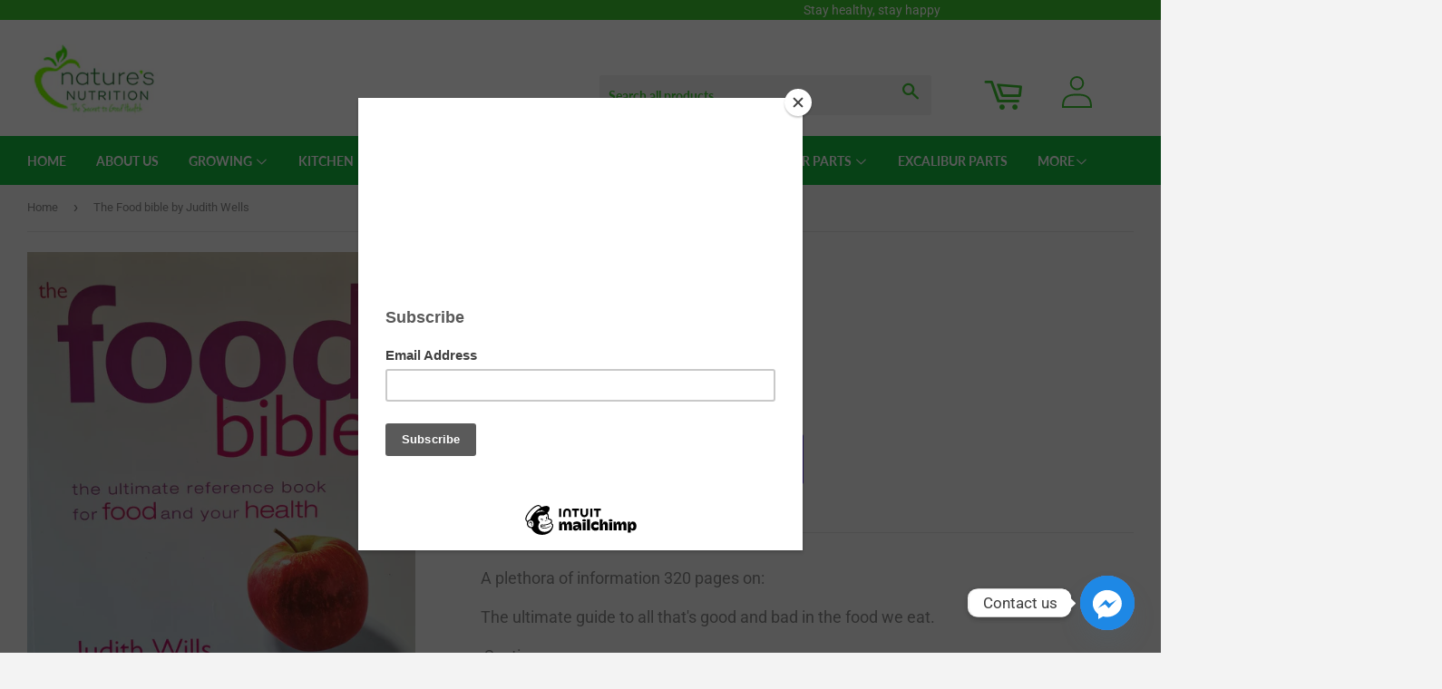

--- FILE ---
content_type: text/javascript
request_url: https://www.naturesnutrition.co.nz/cdn/shop/t/19/assets/theme.js?v=124934638571808852191731570333
body_size: 12801
content:
/*!
 * enquire.js v2.1.2 - Awesome Media Queries in JavaScript
 * Copyright (c) 2014 Nick Williams - http://wicky.nillia.ms/enquire.js
 * License: MIT (http://www.opensource.org/licenses/mit-license.php)
 */(function(t,i,e){var n=window.matchMedia;typeof module!="undefined"&&module.exports?module.exports=e(n):typeof define=="function"&&define.amd?define(function(){return i[t]=e(n)}):i[t]=e(n)})("enquire",this,function(t){"use strict";function i(t2,i2){for(var e2=0,n2=t2.length;n2>e2&&i2(t2[e2],e2)!==!1;e2++);}function e(t2){return typeof t2=="function"}function n(t2){this.options=t2,!t2.deferSetup&&this.setup()}function s(i2,e2){this.query=i2,this.isUnconditional=e2,this.handlers=[],this.mql=t(i2);var n2=this;this.listener=function(t2){n2.mql=t2,n2.assess()},this.mql.addListener(this.listener)}function o(){if(!t)throw new Error("matchMedia not present, legacy browsers require a polyfill");this.queries={},this.browserIsIncapable=!t("only all").matches}return n.prototype={setup:function(){this.options.setup&&this.options.setup(),this.initialised=!0},on:function(){!this.initialised&&this.setup(),this.options.match&&this.options.match()},off:function(){this.options.unmatch&&this.options.unmatch()},destroy:function(){this.options.destroy?this.options.destroy():this.off()},equals:function(t2){return this.options===t2||this.options.match===t2}},s.prototype={addHandler:function(t2){var i2=new n(t2);this.handlers.push(i2),this.matches()&&i2.on()},removeHandler:function(t2){var e2=this.handlers;i(e2,function(i2,n2){return i2.equals(t2)?(i2.destroy(),!e2.splice(n2,1)):void 0})},matches:function(){return this.mql.matches||this.isUnconditional},clear:function(){i(this.handlers,function(t2){t2.destroy()}),this.mql.removeListener(this.listener),this.handlers.length=0},assess:function(){var t2=this.matches()?"on":"off";i(this.handlers,function(i2){i2[t2]()})}},o.prototype={register:function(t2,n2,o2){var r=this.queries,h=o2&&this.browserIsIncapable;return r[t2]||(r[t2]=new s(t2,h)),e(n2)&&(n2={match:n2}),function(t3){return Object.prototype.toString.apply(t3)==="[object Array]"}(n2)||(n2=[n2]),i(n2,function(i2){e(i2)&&(i2={match:i2}),r[t2].addHandler(i2)}),this},unregister:function(t2,i2){var e2=this.queries[t2];return e2&&(i2?e2.removeHandler(i2):(e2.clear(),delete this.queries[t2])),this}},new o}),function(t){t.fn.equalHeights=function(){var i=0,e=t(this);return e.each(function(){var e2=t(this).innerHeight();e2>i&&(i=e2)}),e.css("height",i)},t("[data-equal]").each(function(){var i=t(this),e=i.data("equal");i.find(e).equalHeights()})}(jQuery);var afterResize=function(){var t={};return function(i,e,n){n||(n="Don't call this twice without a uniqueId"),t[n]&&clearTimeout(t[n]),t[n]=setTimeout(i,e)}}();function attributeToString(t){return typeof t!="string"&&(t+="")=="undefined"&&(t=""),jQuery.trim(t)}typeof Shopify=="undefined"&&(Shopify={}),Shopify.formatMoney||(Shopify.formatMoney=function(t,o){var e="",n=/\{\{\s*(\w+)\s*\}\}/,r=o||this.money_format;function a(t2,o2){return t2===void 0?o2:t2}function i(t2,o2,e2,n2){if(o2=a(o2,2),e2=a(e2,","),n2=a(n2,"."),isNaN(t2)||t2==null)return 0;var r2=(t2=(t2/100).toFixed(o2)).split(".");return r2[0].replace(/(\d)(?=(\d\d\d)+(?!\d))/g,"$1"+e2)+(r2[1]?n2+r2[1]:"")}switch(typeof t=="string"&&(t=t.replace(".","")),r.match(n)[1]){case"amount":e=i(t,2);break;case"amount_no_decimals":e=i(t,0);break;case"amount_with_comma_separator":e=i(t,2,".",",");break;case"amount_no_decimals_with_comma_separator":e=i(t,0,".",",")}return r.replace(n,e)}),Shopify.onProduct=function(t){},Shopify.onCartUpdate=function(t){},Shopify.updateCartNote=function(t,a){var e={type:"POST",url:"/cart/update.js",data:"note="+attributeToString(t),dataType:"json",success:function(t2){typeof a=="function"?a(t2):Shopify.onCartUpdate(t2)},error:function(t2,a2){Shopify.onError(t2,a2)}};jQuery.ajax(e)},Shopify.onError=function(XMLHttpRequest,textStatus){var data=eval("("+XMLHttpRequest.responseText+")");data.message?alert(data.message+"("+data.status+"): "+data.description):alert("Error : "+Shopify.fullMessagesFromErrors(data).join("; ")+".")},Shopify.addItem=function(o,t,n){var a={type:"POST",url:"/cart/add.js",data:"quantity="+(t=t||1)+"&id="+o,dataType:"json",success:function(o2){typeof n=="function"?n(o2):Shopify.onItemAdded(o2)},error:function(o2,t2){Shopify.onError(o2,t2)}};jQuery.ajax(a)},Shopify.addItemFromForm=function(o,t,n){var e={type:"POST",url:"/cart/add.js",data:jQuery(o).serialize(),dataType:"json",success:function(n2){typeof t=="function"?t(n2,o):Shopify.onItemAdded(n2,o)},error:function(o2,t2){typeof n=="function"?n(o2,t2):Shopify.onError(o2,t2)}};jQuery.ajax(e)},Shopify.getCart=function(o){jQuery.getJSON("/cart.js",function(t,n){typeof o=="function"?o(t):Shopify.onCartUpdate(t)})},Shopify.getProduct=function(o,t){jQuery.getJSON("/products/"+o+".js",function(o2,n){typeof t=="function"?t(o2):Shopify.onProduct(o2)})},Shopify.changeItem=function(n,t,a){var o={type:"POST",url:"/cart/change.js",data:"quantity="+t+"&line="+n,dataType:"json",success:function(n2){typeof a=="function"?a(n2):Shopify.onCartUpdate(n2)},error:function(n2,t2){Shopify.onError(n2,t2)}};jQuery.ajax(o)};var ajaxifyShopify=function(module,$){"use strict";var init,settings,isUpdating,cartInit,$drawerHeight,$cssTransforms,$cssTransforms3d,$w,$body,$html,$formContainer,$btnClass,$wrapperClass,$addToCart,$flipClose,$flipCart,$flipContainer,$cartCountSelector,$cartCostSelector,$toggleCartButton,$modal,$cartContainer,$drawerCaret,$modalContainer,$modalOverlay,$closeCart,$drawerContainer,$prependDrawerTo,$callbackData={},updateCountPrice,flipSetup,revertFlipButton,modalSetup,showModal,sizeModal,hideModal,drawerSetup,showDrawer,hideDrawer,sizeDrawer,loadCartImages,formOverride,itemAddedCallback,itemErrorCallback,cartUpdateCallback,setToggleButtons,flipCartUpdateCallback,buildCart,cartTemplate,adjustCart,adjustCartCallback,createQtySelectors,qtySelectors,scrollTop,toggleCallback,validateQty;return init=function(options){if(settings={method:"drawer",formSelector:'form[action^="/cart/add"]',addToCartSelector:'input[type="submit"]',cartCountSelector:null,cartCostSelector:null,toggleCartButton:null,btnClass:null,wrapperClass:null,useCartTemplate:!1,moneyFormat:"${{amount}}",disableAjaxCart:!1,enableQtySelectors:!0,prependDrawerTo:"body",onToggleCallback:null},$.extend(settings,options),settings.method=settings.method.toLowerCase(),$formContainer=$(settings.formSelector),$btnClass=settings.btnClass,$wrapperClass=settings.wrapperClass,$addToCart=$formContainer.find(settings.addToCartSelector),$flipContainer=null,$flipClose=null,$cartCountSelector=$(settings.cartCountSelector),$cartCostSelector=$(settings.cartCostSelector),$toggleCartButton=$(settings.toggleCartButton),$modal=null,$prependDrawerTo=$(settings.prependDrawerTo),$cssTransforms=Modernizr.csstransforms,$cssTransforms3d=Modernizr.csstransforms3d,$w=$(window),$body=$("body"),$html=$("html"),isUpdating=!1,settings.enableQtySelectors&&qtySelectors(),!settings.disableAjaxCart){switch(settings.method){case"flip":flipSetup();break;case"modal":$("#ajaxifyCart-overlay").length||modalSetup();break;case"drawer":drawerSetup();break}$(document).keyup(function(evt){if(evt.keyCode==27)switch(settings.method){case"flip":case"drawer":hideDrawer();break;case"modal":hideModal();break}}),$addToCart.length&&formOverride()}adjustCart()},updateCountPrice=function(cart){$cartCountSelector&&($cartCountSelector.html(cart.item_count).removeClass("hidden-count"),cart.item_count===0&&$cartCountSelector.addClass("hidden-count")),$cartCostSelector&&$cartCostSelector.html(Shopify.formatMoney(cart.total_price,settings.moneyFormat))},flipSetup=function(){if(drawerSetup(),!!$addToCart.length){$addToCart.addClass("flip-front").wrap('<div class="flip"></div>');var checkoutBtn=$('<a href="/cart" class="flip-back" style="background-color: #C00; color: #fff;" id="flip-checkout">Checkout</a>').addClass($btnClass),flipLoader=$('<span class="ajaxifyCart-loader"></span>'),flipExtra=$('<div class="flip-extra">or <a href="#" class="flip-cart">View Cart (<span></span>)</a></div>');checkoutBtn.insertAfter($addToCart),flipLoader.insertAfter(checkoutBtn),$flipContainer=$(".flip"),$cssTransforms3d||$flipContainer.addClass("no-transforms"),flipExtra.insertAfter($flipContainer),$flipCart=$(".flip-cart"),$flipCart.on("click",function(e){e.preventDefault(),showDrawer(!0)}),$('input[type="checkbox"], input[type="radio"], select',$formContainer).on("click",function(){revertFlipButton()})}},revertFlipButton=function(){$flipContainer.removeClass("is-flipped")},modalSetup=function(){var source=$("#modalTemplate").html(),template=Handlebars.compile(source);$body.append(template).append('<div id="ajaxifyCart-overlay"></div>'),$modalContainer=$("#ajaxifyModal"),$modalOverlay=$("#ajaxifyCart-overlay"),$cartContainer=$("#ajaxifyCart"),$modalOverlay.on("click",hideModal),$modalContainer.prepend('<button class="ajaxifyCart--close" title="Close Cart">Close Cart</button>'),$closeCart=$(".ajaxifyCart--close"),$closeCart.on("click",hideModal),$cssTransforms||$modalContainer.addClass("no-transforms"),$(window).on({orientationchange:function(e){$modalContainer.hasClass("is-visible")&&sizeModal("resize")},resize:function(e){$modalContainer.hasClass("is-visible")&&sizeModal("resize")}}),setToggleButtons()},showModal=function(toggle){$body.addClass("ajaxify-modal--visible"),!cartInit&&toggle?Shopify.getCart(cartUpdateCallback):sizeModal()},sizeModal=function(isResizing){isResizing||$modalContainer.css("opacity",0),$modalContainer.css({"margin-left":-($modalContainer.outerWidth()/2),opacity:1}),$modalContainer.addClass("is-visible"),scrollTop(),toggleCallback({is_visible:!0})},hideModal=function(e){$body.removeClass("ajaxify-modal--visible"),e&&e.preventDefault(),$modalContainer&&($modalContainer.removeClass("is-visible"),$body.removeClass("ajaxify-lock")),toggleCallback({is_visible:!1})},drawerSetup=function(){var source=$("#drawerTemplate").html(),template=Handlebars.compile(source),data2={wrapperClass:$wrapperClass};$("#ajaxifyDrawer").length||$prependDrawerTo.prepend(template(data2)),$drawerContainer=$("#ajaxifyDrawer"),$cartContainer=$("#ajaxifyCart"),$drawerCaret=$(".ajaxifyDrawer-caret > span"),setToggleButtons();var timeout;$(window).resize(function(){clearTimeout(timeout),timeout=setTimeout(function(){$drawerContainer.hasClass("is-visible")&&(positionCaret(),sizeDrawer())},500)}),positionCaret();function positionCaret(){if($toggleCartButton.offset()){var togglePos=$toggleCartButton.offset(),toggleWidth=$toggleCartButton.outerWidth(),toggleMiddle=togglePos.left+toggleWidth/2;$drawerCaret.css("left",toggleMiddle+"px")}}},showDrawer=function(toggle){settings.method=="flip"?Shopify.getCart(flipCartUpdateCallback):!cartInit&&toggle?Shopify.getCart(cartUpdateCallback):cartInit&&toggle&&sizeDrawer(),$drawerContainer.addClass("is-visible"),scrollTop(),toggleCallback({is_visible:!0})},hideDrawer=function(){$drawerContainer.removeAttr("style").removeClass("is-visible"),scrollTop(),toggleCallback({is_visible:!1})},sizeDrawer=function($empty){$empty?$drawerContainer.css("height","0px"):($drawerHeight=$cartContainer.outerHeight(),$(".cart-row img").css("width","auto"),$drawerContainer.css("height",$drawerHeight+"px"))},loadCartImages=function(){var cartImages=$("img",$cartContainer),count=cartImages.length,index=0;cartImages.on("load",function(){if(index++,index==count)switch(settings.method){case"modal":sizeModal();break;case"flip":case"drawer":sizeDrawer();break}})},formOverride=function(){$formContainer.submit(function(e){switch(e.preventDefault(),$addToCart.removeClass("is-added").addClass("is-adding"),$(".qty-error").remove(),Shopify.addItemFromForm(e.target,itemAddedCallback,itemErrorCallback),settings.method){case"flip":$flipContainer.addClass("flip--is-loading");break}})},itemAddedCallback=function(product){switch($addToCart.removeClass("is-adding").addClass("is-added"),settings.method){case"flip":setTimeout(function(){$flipContainer.removeClass("flip--is-loading").addClass("is-flipped")},600);break}Shopify.getCart(cartUpdateCallback)},itemErrorCallback=function(XMLHttpRequest,textStatus){switch(settings.method){case"flip":$flipContainer.removeClass("flip--is-loading");break}var data=eval("("+XMLHttpRequest.responseText+")");data.message&&data.status==422&&$formContainer.after('<div class="errors qty-error">'+data.description+"</div>")},cartUpdateCallback=function(cart){switch(updateCountPrice(cart),settings.method){case"flip":$(".flip-cart span").html(cart.item_count);break;case"modal":buildCart(cart);break;case"drawer":buildCart(cart),$drawerContainer.hasClass("is-visible")?scrollTop():showDrawer();break}},setToggleButtons=function(){$toggleCartButton=$(settings.toggleCartButton),$toggleCartButton&&($toggleCartButton.off("click"),$toggleCartButton.on("click",function(e){switch(e.preventDefault(),settings.method){case"modal":$modalContainer.hasClass("is-visible")?hideModal():showModal(!0);break;case"drawer":case"flip":$drawerContainer.hasClass("is-visible")?hideDrawer():showDrawer(!0);break}}))},flipCartUpdateCallback=function(cart){buildCart(cart)},buildCart=function(cart){if((!settings.useCartTemplate||cart.item_count===0)&&$cartContainer.empty(),cart.item_count===0){switch($cartContainer.append('<h2>Your cart is currently empty.</h2><span class="cart--continue-message">Continue browsing <a href="/collections/all">here</a>.</span><span class="cart--cookie-message">Enable cookies to use the shopping cart</span>'),settings.method){case"modal":sizeModal("resize");break;case"flip":case"drawer":sizeDrawer(),!$drawerContainer.hasClass("is-visible")&&cartInit&&sizeDrawer(!0);break}return}if(settings.useCartTemplate){cartTemplate(cart);return}var items=[],item={},data2={},source=$("#cartTemplate").html(),template=Handlebars.compile(source);switch($.each(cart.items,function(index,cartItem){var itemAdd=cartItem.quantity+1,itemMinus=cartItem.quantity-1,itemQty=cartItem.quantity+" x",prodImg=cartItem.image.replace(/(\.[^.]*)$/,"_small$1").replace("http:",""),prodName=cartItem.title.replace(/(\-[^-]*)$/,""),prodVariation=cartItem.title.replace(/^[^\-]*/,"").replace(/-/,"");item={key:cartItem.key,line:index+1,url:cartItem.url,img:prodImg,name:prodName,variation:prodVariation,itemAdd:itemAdd,itemMinus:itemMinus,itemQty:itemQty,price:Shopify.formatMoney(cartItem.price,settings.moneyFormat)},items.push(item)}),data2={items:items,totalPrice:Shopify.formatMoney(cart.total_price,settings.moneyFormat),btnClass:$btnClass},$cartContainer.append(template(data2)),adjustCart(),settings.method){case"modal":loadCartImages();break;case"flip":case"drawer":cart.item_count>0?loadCartImages():sizeDrawer(!0);break;default:break}cartInit=!0},cartTemplate=function(cart){$cartContainer.load('/cart form[action="/cart"]',function(){switch(adjustCart(),settings.method){case"modal":loadCartImages();break;case"flip":case"drawer":cart.item_count>0?loadCartImages():sizeDrawer(!0);break;default:break}cartInit=!0})},adjustCart=function(){settings.useCartTemplate&&createQtySelectors(),$body.on("submit","form.cart-form",function(evt){isUpdating&&evt.preventDefault()});var qtyAdjust=$(".ajaxifyCart--qty span");qtyAdjust.off("click"),qtyAdjust.on("click",function(){if(!isUpdating){var el=$(this),line=el.data("line"),qtySelector=el.siblings(".ajaxifyCart--num"),qty=parseInt(qtySelector.val());qty=validateQty(qty),el.hasClass("ajaxifyCart--add")?qty=qty+1:qty=qty<=0?0:qty-1,line?updateQuantity(line,qty):qtySelector.val(qty)}});var qtyInput=$(".ajaxifyCart--num");qtyInput.off("change"),qtyInput.on("change",function(){if(!isUpdating){var el=$(this),line=el.data("line"),qty=el.val();if(!(parseFloat(qty)==parseInt(qty)&&!isNaN(qty))){el.val(1);return}line&&updateQuantity(line,qty)}}),qtyInput.off("focus"),qtyInput.on("focus",function(){var el=$(this);setTimeout(function(){el.select()},50)}),$(".ajaxifyCart--remove").on("click",function(e){var el=$(this),line=el.data("line")||null,qty=0;line&&(e.preventDefault(),updateQuantity(line,qty))});function updateQuantity(line,qty){if(isUpdating=!0,settings.useCartTemplate)var row=$('.cart-row[data-line="'+line+'"]').addClass("ajaxifyCart--is-loading");else var row=$('.ajaxifyCart--row[data-line="'+line+'"]').addClass("ajaxifyCart--is-loading");qty===0&&row.addClass("is-removed"),setTimeout(function(){Shopify.changeItem(line,qty,adjustCartCallback)},250)}var noteArea=$('textarea[name="note"]');noteArea.off("change"),noteArea.on("change",function(){var newNote=$(this).val();Shopify.updateCartNote(newNote,function(cart){})}),window.Shopify&&Shopify.StorefrontExpressButtons&&Shopify.StorefrontExpressButtons.initialize()},adjustCartCallback=function(cart){if(updateCountPrice(cart),cart.item_count===0)switch(settings.method){case"modal":break;case"flip":case"drawer":hideDrawer();break}setTimeout(function(){isUpdating=!1,Shopify.getCart(buildCart)},150)},createQtySelectors=function(){$('input[type="number"]',$cartContainer).length&&$('input[type="number"]',$cartContainer).each(function(){var el=$(this),currentQty=parseInt(el.val()),itemAdd=currentQty+1,itemMinus=currentQty-1,itemQty=currentQty+" x",source=$("#ajaxifyQty").html(),template=Handlebars.compile(source),data2={line:el.attr("data-line"),itemQty:itemQty,itemAdd:itemAdd,itemMinus:itemMinus};el.after(template(data2)).remove()}),$('a[href^="/cart/change"]',$cartContainer).length&&$('a[href^="/cart/change"]',$cartContainer).each(function(){var el=$(this).addClass("ajaxifyCart--remove")})},qtySelectors=function(){var numInputs=$('input[type="number"]'),qtyMin=0;numInputs.length&&(numInputs.each(function(){var el=$(this),currentQty=parseInt(el.val()),inputName=el.attr("name"),inputId=el.attr("id"),itemAdd=currentQty+1,itemMinus=currentQty-1,itemQty=currentQty,source=$("#jsQty").html(),template=Handlebars.compile(source),data2={key:el.data("id"),itemQty:itemQty,itemAdd:itemAdd,itemMinus:itemMinus,inputName:inputName,inputId:inputId};el.after(template(data2)).remove()}),$(".js--qty-adjuster").on("click",function(){var el=$(this),id=el.data("id"),qtySelector=el.siblings(".js--num"),qty=parseInt(qtySelector.val()),qty=validateQty(qty);qtyMin=$body.hasClass("template-product")?1:qtyMin,el.hasClass("js--add")?qty=qty+1:qty=qty<=qtyMin?qtyMin:qty-1,qtySelector.val(qty)}))},scrollTop=function(){($body.scrollTop()>0||$html.scrollTop()>0)&&$("html, body").animate({scrollTop:0},250,"swing")},toggleCallback=function(data2){typeof settings.onToggleCallback=="function"&&settings.onToggleCallback.call(this,data2)},validateQty=function(qty){return parseFloat(qty)==parseInt(qty)&&!isNaN(qty)?qty:1},module={init:init},module}(ajaxifyShopify||{},jQuery);window.theme=window.theme||{},theme.Sections=function(){this.constructors={},this.instances=[],$(document).on("shopify:section:load",this._onSectionLoad.bind(this)).on("shopify:section:unload",this._onSectionUnload.bind(this)).on("shopify:section:select",this._onSelect.bind(this)).on("shopify:section:deselect",this._onDeselect.bind(this)).on("shopify:block:select",this._onBlockSelect.bind(this)).on("shopify:block:deselect",this._onBlockDeselect.bind(this))},theme.Sections.prototype=_.assignIn({},theme.Sections.prototype,{_createInstance:function(n,t){var e=$(n),i=e.attr("data-section-id"),c=e.attr("data-section-type");if(t=t||this.constructors[c],!_.isUndefined(t)){var o=_.assignIn(new t(n),{id:i,type:c,container:n});this.instances.push(o)}},_onSectionLoad:function(n){var t=$("[data-section-id]",n.target)[0];t&&this._createInstance(t)},_onSectionUnload:function(n){this.instances=_.filter(this.instances,function(t){var e=t.id===n.detail.sectionId;return e&&_.isFunction(t.onUnload)&&t.onUnload(n),!e})},_onSelect:function(n){var t=_.find(this.instances,function(t2){return t2.id===n.detail.sectionId});!_.isUndefined(t)&&_.isFunction(t.onSelect)&&t.onSelect(n)},_onDeselect:function(n){var t=_.find(this.instances,function(t2){return t2.id===n.detail.sectionId});!_.isUndefined(t)&&_.isFunction(t.onDeselect)&&t.onDeselect(n)},_onBlockSelect:function(n){var t=_.find(this.instances,function(t2){return t2.id===n.detail.sectionId});!_.isUndefined(t)&&_.isFunction(t.onBlockSelect)&&t.onBlockSelect(n)},_onBlockDeselect:function(n){var t=_.find(this.instances,function(t2){return t2.id===n.detail.sectionId});!_.isUndefined(t)&&_.isFunction(t.onBlockDeselect)&&t.onBlockDeselect(n)},register:function(n,t){this.constructors[n]=t,$("[data-section-type="+n+"]").each(function(n2,e){this._createInstance(e,t)}.bind(this))}}),theme.a11y={pageLinkFocus:function(n){var e="js-focus-hidden";n.first().attr("tabIndex","-1").focus().addClass(e).one("blur",function(){n.first().removeClass(e).removeAttr("tabindex")})},focusHash:function(){var n=window.location.hash;n&&document.getElementById(n.slice(1))&&this.pageLinkFocus($(n))},bindInPageLinks:function(){$("a[href*=#]").on("click",function(n){this.pageLinkFocus($(n.currentTarget.hash))}.bind(this))},trapFocus:function(n){var e=n.namespace?"focusin."+n.namespace:"focusin";n.$elementToFocus||(n.$elementToFocus=n.$container),n.$container.attr("tabindex","-1"),n.$elementToFocus.focus(),$(document).on(e,function(e2){n.$container[0]===e2.target||n.$container.has(e2.target).length||n.$container.focus()})},removeTrapFocus:function(n){var e=n.namespace?"focusin."+n.namespace:"focusin";n.$container&&n.$container.length&&n.$container.removeAttr("tabindex"),$(document).off(e)}},window.timber=window.timber||{},timber.cacheSelectors=function(){timber.cache={$html:$("html"),$body:$("body"),$window:$(window),$breadcrumbs:$(".breadcrumb"),$navigation:$("#AccessibleNav"),$mobileNav:$("#MobileNav"),$hasDropdownItem:$(".site-nav--has-dropdown"),$menuToggle:$(".menu-toggle"),$productImageWrap:$("#productPhoto"),$productImage:$("#productPhotoImg"),$thumbImages:$("#productThumbs").find("a.product-photo-thumb"),$shareButtons:$(".social-sharing"),$collectionFilters:$("#collectionFilters"),$advancedFilters:$(".advanced-filters"),$toggleFilterBtn:$("#toggleFilters"),$emptyCart:$("#EmptyCart"),$ajaxCartContainer:$("#ajaxifyCart"),cartNoCookies:"cart--no-cookies",$featuredBoxImages:$(".featured-box--inner"),$featuredBoxTitles:$(".featured-box--title")}},timber.cacheVariables=function(){timber.vars={bpLarge:769,mediaQueryLarge:"screen and (min-width: 769px)",isLargeBp:!1,isTouch:timber.cache.$html.hasClass("supports-touch")}},timber.init=function(){timber.cacheSelectors(),timber.cacheVariables(),timber.cache.$html.removeClass("no-js").addClass("js"),"ontouchstart"in window&&timber.cache.$html.removeClass("no-touch").addClass("touch"),timber.initCart(),timber.responsiveVideos(),timber.toggleFilters()},timber.mobileNav=function(){var a={active:"nav-active",dropdownButton:"mobile-nav--button"},t={parentLink:'[data-meganav-type="parent"]',dropdownButton:"."+a.dropdownButton};timber.cache.$mobileNav.find(t.dropdownButton).on("click",function(e){var n=$(this),i=n.closest("li");n.hasClass(a.active)?n.hasClass(a.active)&&function(e2,n2){e2.removeClass(a.active),n2.removeClass(a.active),$.each(n2,function(){var n3=$(this);n3.find("> "+t.parentLink),n3.removeClass(a.active),e2.attr("aria-expanded","false")})}(n,i):function(e2,n2){e2.addClass(a.active),n2.find("> "+t.parentLink),n2.addClass(a.active),e2.attr("aria-expanded","true")}(n,i)})},timber.accessibleNav=function(){var n={active:"nav-hover",focus:"nav-focus",outside:"nav-outside",hasDropdown:"site-nav--has-dropdown",link:"site-nav--link"},a={active:"."+n.active,hasDropdown:"."+n.hasDropdown,dropdown:"[data-meganav-dropdown]",link:"."+n.link,nextLink:"> ."+n.link,parentLink:'[data-meganav-type="parent"]',childLink:'[data-meganav-type="child"]'},t=timber.cache.$navigation,i=t.find(a.link),e=t.find(a.hasDropdown),o=t.find(a.childLink),d=e.find(a.nextLink),r=t.find(a.dropdown),s=r.find(a.link);function c(t2){var i2=t2.parent().find(a.active);i2.find(a.nextLink).attr("aria-expanded",!1),i2.removeClass(n.active),timber.cache.$body.off("touchstart.MegaNav")}function f(a2){var t2=$(window).width();a2.removeClass(n.outside),$.each(a2,function(){$dropdown=$(this),$dropdown.offset().left+$dropdown.width()>t2&&$dropdown.addClass(n.outside)})}e.on("mouseenter touchstart",function(i2){var e2=$(this),o2=i2.type,d2=t.find(a.active);e2.hasClass(n.active)||(i2.preventDefault(),i2.stopImmediatePropagation()),o2==="touchstart"&&d2.length>0&&c(e2),function(i3){i3.find(a.nextLink).attr("aria-expanded",!0),i3.addClass(n.active),setTimeout(function(){timber.cache.$body.on("touchstart.MegaNav",function(){var n2;n2=t.find(a.active),$.each(n2,function(){c($(this))})})},250)}(e2)}),o.on("touchstart",function(n2){n2.stopImmediatePropagation()}),e.on("mouseleave",function(){c($(this))}),i.on("focus",function(){(function(t2){var e2=t2.parent().prev();i.attr("tabindex",""),e2.hasClass(n.hasDropdown)&&e2.find(a.dropdown+" "+a.link).attr("tabindex",-1),function(a2){a2.addClass(n.focus),a2.attr("aria-expanded")!==void 0&&a2.attr("aria-expanded",!0)}(t2.parents(a.hasDropdown).find("> "+a.link))})($(this))}),i.on("blur",function(){var a2;(a2=d).removeClass(n.focus),s.attr("tabindex",-1),a2.attr("aria-expanded")!==void 0&&a2.attr("aria-expanded",!1)}),timber.cache.$window.load(function(){f(r)}),timber.cache.$window.resize(function(){afterResize(function(){f(r)},250)})},timber.responsiveNav=function(){$(window).resize(function(){afterResize(function(){timber.cache.$navigation.append($("#moreMenu--list").html()),$("#moreMenu").remove(),timber.alignMenu(),timber.accessibleNav()},200,"uniqueID")}),timber.alignMenu(),timber.accessibleNav(),timber.mobileNav()},timber.alignMenu=function(){var e=timber.cache.$navigation,n=0,i=0;wrapperWidth=e.outerWidth()-101,menuhtml="",window.innerWidth<timber.vars.bpLarge||($.each(e.children(),function(){var e2=$(this);e2.hasClass("large-hide")||(n+=e2.outerWidth(!0)),wrapperWidth<n&&(menuhtml+=$("<div>").append(e2.clone()).html(),e2.remove(),e2.hasClass("large-hide")||i++)}),wrapperWidth<n&&(e.append('<li id="moreMenu" class="site-nav--has-dropdown"><button class="site-nav--link" data-meganav-type="parent" aria-expanded="false">'+theme.strings.navigation.more_link+'<span class="icon icon-arrow-down" aria-hidden="true"></span></button><ul id="moreMenu--list" class="site-nav--dropdown site-nav--has-grandchildren site-nav--dropdown--more">'+menuhtml+"</ul></li>"),$("#moreMenu").find("a").attr("tabindex","-1"),i<=1&&(timber.cache.$navigation.append($("#moreMenu--list").html()),$("#moreMenu").remove())))},timber.toggleMenu=function(){var e=$("#shopify-section-header"),t=$("#navBar"),i=e.find(".site-header");timber.cache.$menuToggle.on("click",function(){var a=$(this),r=a.attr("aria-expanded")==="true";timber.cache.$html.toggleClass("show-nav"),a.attr("aria-expanded",!r),r?(i.removeClass("site-header--hidden"),theme.a11y.removeTrapFocus({$container:e,namespace:"mobileMenuToggle"})):(setTimeout(function(){i.addClass("site-header--hidden")},450),theme.a11y.trapFocus({$container:e,$elementToFocus:$("#MobileNav > li:first-child a"),namespace:"mobileMenuToggle"}),t.scrollTop(0)),$("#ajaxifyModal").hasClass("is-visible")&&($("#ajaxifyModal").removeClass("is-visible"),timber.cache.$html.addClass("show-nav"))})},timber.initCart=function(){theme.settings.cartType!="page"&&ajaxifyShopify.init({method:theme.settings.cartType,wrapperClass:"wrapper",formSelector:"#addToCartForm",addToCartSelector:"#addToCart",cartCountSelector:".cart-count",toggleCartButton:".cart-toggle",useCartTemplate:!0,btnClass:"btn",moneyFormat:moneyFormat,disableAjaxCart:!1,enableQtySelectors:!0}),timber.cookiesEnabled()||(timber.cache.$emptyCart.addClass(timber.cache.cartNoCookies),timber.cache.$ajaxCartContainer.addClass(timber.cache.cartNoCookies))},timber.cookiesEnabled=function(){var e=navigator.cookieEnabled;return e||(document.cookie="testcookie",e=document.cookie.indexOf("testcookie")!==-1),e},timber.equalHeights=function(e){$(window).load(function(){timber.resizeElements(this)}),$(window).resize(function(e2){afterResize(function(){timber.resizeElements(this)},250,"id")}),timber.resizeElements(this)},timber.resizeElements=function(e,t){var i=e.attr("data-section-id",t);e.find(".grid-uniform"),i.find(".product-grid-image").css("height","auto").equalHeights(this);var a=e.find(".featured-box--inner"),r=e.find(".featured-box--title");a.css("height","auto").equalHeights(this),r.css("height","auto").equalHeights(this)},timber.responsiveVideos=function(){var e=$('iframe[src*="youtube.com/embed"], iframe[src*="player.vimeo"]'),t=e.add("iframe#admin_bar_iframe");e.each(function(){$(this).parent("div.video-wrapper").length||$(this).wrap('<div class="video-wrapper"></div>')}),t.each(function(){this.src=this.src})},timber.toggleFilters=function(){timber.cache.$collectionFilters.length&&timber.cache.$toggleFilterBtn.on("click",function(){timber.cache.$toggleFilterBtn.toggleClass("is-active"),timber.cache.$collectionFilters.slideToggle(200),$(window).scrollTop()>timber.cache.$breadcrumbs.offset().top&&$("html, body").animate({scrollTop:timber.cache.$breadcrumbs.offset().top})})},timber.sortFilters=function(){timber.cache.$advancedFilters.each(function(){var e=$(this),t=e.find("li"),i=/\d+/,a=!1;t.sort(function(e2,t2){return e2=parseInt(i.exec($(e2).text()),10),t2=parseInt(i.exec($(t2).text()),10),isNaN(e2)||isNaN(t2)?void 0:(a=!0,e2-t2)}),a&&e.append(t)})},timber.formatMoney=function(val){return moneyFormat.indexOf("money")===-1&&(moneyFormat.indexOf("{{amount}}")>-1&&moneyFormat.indexOf(".")===-1||moneyFormat.indexOf("{{ amount }}")>-1&&moneyFormat.indexOf(".")===-1?val=val.replace(".","<sup>")+"</sup>":(moneyFormat.indexOf("{{ amount_with_comma_separator }}")>-1||moneyFormat.indexOf("{{amount_with_comma_separator}}")>-1)&&(val=val.replace(",","<sup>")+"</sup>")),val},timber.formatSaleTag=function(val){if(moneyFormat.indexOf("money")===-1){if(moneyFormat.replace(/\s/g,"").indexOf("{{amount}}")>-1&&moneyFormat.indexOf(".")===-1){if(val.indexOf(".00")>-1)return val.replace(".00","")}else if(moneyFormat.replace(/\s/g,"").indexOf("{{amount_with_comma_separator}}")>-1&&val.indexOf(",00")>-1)return val.replace(",00","")}return val},$(timber.init);/*!
 * imagesLoaded PACKAGED v4.1.1
 * JavaScript is all like "You images are done yet or what?"
 * MIT License
 */(function(e,t){typeof define=="function"&&define.amd?define("ev-emitter/ev-emitter",t):typeof module=="object"&&module.exports?module.exports=t():e.EvEmitter=t()})(typeof window!="undefined"?window:this,function(){function e(){}var t=e.prototype;return t.on=function(e2,t2){if(e2&&t2){var i=this._events=this._events||{},n=i[e2]=i[e2]||[];return n.indexOf(t2)==-1&&n.push(t2),this}},t.once=function(e2,t2){if(e2&&t2){this.on(e2,t2);var i=this._onceEvents=this._onceEvents||{};return(i[e2]=i[e2]||{})[t2]=!0,this}},t.off=function(e2,t2){var i=this._events&&this._events[e2];if(i&&i.length){var n=i.indexOf(t2);return n!=-1&&i.splice(n,1),this}},t.emitEvent=function(e2,t2){var i=this._events&&this._events[e2];if(i&&i.length){var n=0,o=i[n];t2=t2||[];for(var r=this._onceEvents&&this._onceEvents[e2];o;){var s=r&&r[o];s&&(this.off(e2,o),delete r[o]),o.apply(this,t2),o=i[n+=s?0:1]}return this}},e}),function(e,t){"use strict";typeof define=="function"&&define.amd?define(["ev-emitter/ev-emitter"],function(i){return t(e,i)}):typeof module=="object"&&module.exports?module.exports=t(e,require("ev-emitter")):e.imagesLoaded=t(e,e.EvEmitter)}(window,function(e,t){function i(e2,t2){for(var i2 in t2)e2[i2]=t2[i2];return e2}function n(e2,t2,o2){return this instanceof n?(typeof e2=="string"&&(e2=document.querySelectorAll(e2)),this.elements=function(e3){var t3=[];if(Array.isArray(e3))t3=e3;else if(typeof e3.length=="number")for(var i2=0;i2<e3.length;i2++)t3.push(e3[i2]);else t3.push(e3);return t3}(e2),this.options=i({},this.options),typeof t2=="function"?o2=t2:i(this.options,t2),o2&&this.on("always",o2),this.getImages(),s&&(this.jqDeferred=new s.Deferred),void setTimeout(function(){this.check()}.bind(this))):new n(e2,t2,o2)}function o(e2){this.img=e2}function r(e2,t2){this.url=e2,this.element=t2,this.img=new Image}var s=e.jQuery,a=e.console;n.prototype=Object.create(t.prototype),n.prototype.options={},n.prototype.getImages=function(){this.images=[],this.elements.forEach(this.addElementImages,this)},n.prototype.addElementImages=function(e2){e2.nodeName=="IMG"&&this.addImage(e2),this.options.background===!0&&this.addElementBackgroundImages(e2);var t2=e2.nodeType;if(t2&&h[t2]){for(var i2=e2.querySelectorAll("img"),n2=0;n2<i2.length;n2++){var o2=i2[n2];this.addImage(o2)}if(typeof this.options.background=="string"){var r2=e2.querySelectorAll(this.options.background);for(n2=0;n2<r2.length;n2++){var s2=r2[n2];this.addElementBackgroundImages(s2)}}}};var h={1:!0,9:!0,11:!0};return n.prototype.addElementBackgroundImages=function(e2){var t2=getComputedStyle(e2);if(t2)for(var i2=/url\((['"])?(.*?)\1\)/gi,n2=i2.exec(t2.backgroundImage);n2!==null;){var o2=n2&&n2[2];o2&&this.addBackground(o2,e2),n2=i2.exec(t2.backgroundImage)}},n.prototype.addImage=function(e2){var t2=new o(e2);this.images.push(t2)},n.prototype.addBackground=function(e2,t2){var i2=new r(e2,t2);this.images.push(i2)},n.prototype.check=function(){function e2(e3,i2,n2){setTimeout(function(){t2.progress(e3,i2,n2)})}var t2=this;return this.progressedCount=0,this.hasAnyBroken=!1,this.images.length?void this.images.forEach(function(t3){t3.once("progress",e2),t3.check()}):void this.complete()},n.prototype.progress=function(e2,t2,i2){this.progressedCount++,this.hasAnyBroken=this.hasAnyBroken||!e2.isLoaded,this.emitEvent("progress",[this,e2,t2]),this.jqDeferred&&this.jqDeferred.notify&&this.jqDeferred.notify(this,e2),this.progressedCount==this.images.length&&this.complete(),this.options.debug&&a&&a.log("progress: "+i2,e2,t2)},n.prototype.complete=function(){var e2=this.hasAnyBroken?"fail":"done";if(this.isComplete=!0,this.emitEvent(e2,[this]),this.emitEvent("always",[this]),this.jqDeferred){var t2=this.hasAnyBroken?"reject":"resolve";this.jqDeferred[t2](this)}},o.prototype=Object.create(t.prototype),o.prototype.check=function(){return this.getIsImageComplete()?void this.confirm(this.img.naturalWidth!==0,"naturalWidth"):(this.proxyImage=new Image,this.proxyImage.addEventListener("load",this),this.proxyImage.addEventListener("error",this),this.img.addEventListener("load",this),this.img.addEventListener("error",this),void(this.proxyImage.src=this.img.src))},o.prototype.getIsImageComplete=function(){return this.img.complete&&this.img.naturalWidth!==void 0},o.prototype.confirm=function(e2,t2){this.isLoaded=e2,this.emitEvent("progress",[this,this.img,t2])},o.prototype.handleEvent=function(e2){var t2="on"+e2.type;this[t2]&&this[t2](e2)},o.prototype.onload=function(){this.confirm(!0,"onload"),this.unbindEvents()},o.prototype.onerror=function(){this.confirm(!1,"onerror"),this.unbindEvents()},o.prototype.unbindEvents=function(){this.proxyImage.removeEventListener("load",this),this.proxyImage.removeEventListener("error",this),this.img.removeEventListener("load",this),this.img.removeEventListener("error",this)},r.prototype=Object.create(o.prototype),r.prototype.check=function(){this.img.addEventListener("load",this),this.img.addEventListener("error",this),this.img.src=this.url,this.getIsImageComplete()&&(this.confirm(this.img.naturalWidth!==0,"naturalWidth"),this.unbindEvents())},r.prototype.unbindEvents=function(){this.img.removeEventListener("load",this),this.img.removeEventListener("error",this)},r.prototype.confirm=function(e2,t2){this.isLoaded=e2,this.emitEvent("progress",[this,this.element,t2])},n.makeJQueryPlugin=function(t2){(t2=t2||e.jQuery)&&((s=t2).fn.imagesLoaded=function(e2,t3){return new n(this,e2,t3).jqDeferred.promise(s(this))})},n.makeJQueryPlugin(),n}),window.theme=window.theme||{},theme.FeaturedCollections=function(){return function(e){var t=this.$container=$(e);timber.cacheSelectors(),timber.resizeElements(t),$(window).resize(function(){timber.resizeElements(t)})}}(),window.theme=window.theme||{},theme.CollectionRows=function(){return function(e){var t=this.$container=$(e),i=this.id=t.attr("data-section-id");timber.cacheSelectors(),timber.resizeElements(t,i),$(window).resize(function(){timber.resizeElements(t,i)})}}(),window.theme=window.theme||{},theme.Collection=function(){return function(e){var t=this.$container=$(e),i=this.id=t.attr("data-section-id");timber.cacheSelectors(),timber.resizeElements(t,i),$(window).resize(function(){timber.resizeElements(t,i)})}}(),window.theme=window.theme||{},theme.HeaderSection=function(){return function(){timber.cacheSelectors(),timber.toggleMenu(),$(window).on("load",timber.responsiveNav).resize()}}(),window.theme=window.theme||{},theme.ListCollections=function(){return function(e){var t=this.$container=$(e);timber.cacheSelectors(),timber.resizeElements(t),$(window).resize(function(){timber.resizeElements(t)})}}(),theme.Maps=function(){var e={zoom:14},t=null,i=[];function n(e2){theme.$currentMapContainer=this.$container=$(e2);var n2=this.$container.data("api-key");if(typeof n2=="string"&&n2!=="")if(t==="loaded"){var o=this;$('script[src*="'+n2+'&"]').length===0?$.getScript("https://maps.googleapis.com/maps/api/js?key="+n2).then(function(){t="loaded",o.createMap()}):this.createMap()}else i.push(this),t!=="loading"&&(t="loading",window.google===void 0&&$.getScript("https://maps.googleapis.com/maps/api/js?key="+n2).then(function(){t="loaded",$.each(i,function(e3,t2){t2.createMap()})}))}return n.prototype=_.assignIn({},n.prototype,{createMap:function(){var t2=this.$container.find(".map-section__container");return function(e2){var t3=$.Deferred(),i2=new google.maps.Geocoder,n2=e2.data("address-setting");return i2.geocode({address:n2},function(e3,i3){i3!==google.maps.GeocoderStatus.OK&&t3.reject(i3),t3.resolve(e3)}),t3}(t2).then(function(i2){var n2={zoom:e.zoom,styles:e.styles,center:i2[0].geometry.location,draggable:!1,clickableIcons:!1,scrollwheel:!1,disableDoubleClickZoom:!0,disableDefaultUI:!0},o=this.map=new google.maps.Map(t2[0],n2),r=this.center=o.getCenter();new google.maps.Marker({map:o,position:r}),google.maps.event.addDomListener(window,"resize",function(){google.maps.event.trigger(o,"resize"),o.setCenter(r)})}.bind(this)).fail(function(){var e2;switch(status){case"ZERO_RESULTS":e2=theme.strings.map.addressNoResults;break;case"OVER_QUERY_LIMIT":e2=theme.strings.map.addressQueryLimit;break;default:e2=theme.strings.map.addressError}if(Shopify.designMode){var i2=t2.parents(".map-section");i2.addClass("page-width map-section--load-error"),i2.find(".map-section__content-wrapper").remove(),i2.find(".map-section__wrapper").html('<div class="errors text-center" style="width: 100%;">'+e2+"</div>")}})},onUnload:function(){window.google!==void 0&&google.maps.event.clearListeners(this.map,"resize")}}),n}();function gm_authFailure(){Shopify.designMode&&(theme.$currentMapContainer.addClass("page-width map-section--load-error"),theme.$currentMapContainer.find(".map-section__content-wrapper").remove(),theme.$currentMapContainer.find(".map-section__wrapper").html('<div class="errors text-center" style="width: 100%;">'+theme.strings.map.authError+"</div>"))}theme.Product=function(){var defaults={selectors:{addToCart:"#addToCart",productPrice:"#productPrice",comparePrice:"#comparePrice",addToCartText:"#addToCartText",quantityElements:".quantity-selector, label + .js-qty",optionSelector:"productSelect"}};function Product(container){var $container=this.$container=$(container),sectionId=this.sectionId=$container.attr("data-section-id");this.settings=$.extend({},defaults,{sectionId:sectionId,enableHistoryState:!0,showComparePrice:$container.attr("data-show-compare-at-price"),ajaxCartMethod:$container.attr("data-ajax-cart-method"),stockSetting:$container.attr("data-stock"),incomingMessage:$container.attr("data-incoming-transfer"),selectors:{originalSelectorId:"productSelect-"+sectionId,$addToCart:$("#addToCart-"+sectionId),$SKU:$(".variant-sku",this.$container),$productPrice:$("#productPrice-"+sectionId),$comparePrice:$("#comparePrice-"+sectionId),$addToCartText:$("#addToCartText-"+sectionId),$quantityElements:$("#quantity-selector-"+sectionId),$variantQuantity:$("#variantQuantity-"+sectionId),$variantQuantityMessage:$("#variantQuantity-"+sectionId+"__message"),$variantIncoming:$("#variantIncoming-"+sectionId),$variantIncomingMessage:$("#variantIncoming-"+sectionId+"__message"),$productImageContainer:$("#productPhotoContainer-"+sectionId),$productImageWrapper:$('[id^="productPhotoWrapper-'+sectionId+'"]'),$productImage:$('[id^="productPhotoImg-'+sectionId+'"]'),$productFullDetails:$(".full-details",this.$container),$thumbImages:$("#productThumbs-"+sectionId).find("a.product-photo-thumb"),$shopifyPaymentButton:".shopify-payment-button"}}),$("body").hasClass("template-index")&&(this.settings.enableHistoryState=!1),$("#ProductJson-"+sectionId).html()&&(this.zoomEnabled=$container.attr("data-zoom-enabled"),this.productSingleObject=JSON.parse($("#ProductJson-"+sectionId).html()),this.addVariantInfo(),this.init(),Shopify.Image.preload(this.productSingleObject.images),this.settings.ajaxCartMethod!="page"&&ajaxifyShopify.init({method:"modal",wrapperClass:"wrapper",formSelector:"#addToCartForm-"+sectionId,addToCartSelector:"#addToCart-"+sectionId,cartCountSelector:".cart-count",toggleCartButton:".cart-toggle",useCartTemplate:!0,btnClass:"btn",moneyFormat:moneyFormat,disableAjaxCart:!1,enableQtySelectors:!0}))}Product.prototype=_.assignIn({},Product.prototype,{init:function(){this.initProductVariant(),this.addQuantityButtons(),this.productImageSwitch(),this.initBreakpoints(),timber.vars.isLargeBp&&this.zoomEnabled&&productImageZoom()},onUnload:function(){this.$container.off(this.settings.sectionId)},addVariantInfo:function(){if(this.productSingleObject&&!(this.settings.stockSetting==="false"&&this.settings.incomingMessage==="false"))for(var variantInfo=JSON.parse($("#VariantJson-"+this.settings.sectionId,this.$container).html()),i=0;i<variantInfo.length;i++)$.extend(this.productSingleObject.variants[i],variantInfo[i])},addQuantityButtons:function(){this.settings.selectors.$quantityElements&&(this.settings.selectors.$quantityElements.show(),this.qtySelectors())},qtySelectors:function(){validateQty=function(qty){return parseFloat(qty)==parseInt(qty)&&!isNaN(qty)?qty:1};var numInputs=$('input[type="number"]',this.$container),qtyMin=0;numInputs.length&&(numInputs.each(function(){var el=$(this),currentQty=parseInt(el.val()),inputName=el.attr("name"),inputId=el.attr("id"),itemAdd=currentQty+1,itemMinus=currentQty-1,itemQty=currentQty,source=$("#jsQty").html(),template=Handlebars.compile(source),data2={key:el.data("id"),itemQty:itemQty,itemAdd:itemAdd,itemMinus:itemMinus,inputName:inputName,inputId:inputId};el.after(template(data2)).remove()}),$(".js--qty-adjuster",this.$container).on("click",function(){var el=$(this),id=el.data("id"),qtySelector=el.siblings(".js--num"),qty=parseInt(qtySelector.val()),qty=validateQty(qty);qtyMin=timber.cache.$body.hasClass("template-product")?1:qtyMin,el.hasClass("js--add")?qty=qty+1:qty=qty<=qtyMin?qtyMin:qty-1,qtySelector.val(qty)}))},initBreakpoints:function(){var self=this,$container=self.$container;self.zoomType=$container.data("zoom-enabled"),enquire.register(timber.vars.mediaQueryLarge,{match:function(){timber.vars.isLargeBp=!0,self.zoomType&&productImageZoom()},unmatch:function(){timber.vars.isLargeBp=!1,self.zoomType&&self.settings.selectors.$productImage.length&&(self.settings.selectors.$productImage.off(),self.settings.selectors.$productImageWrapper.trigger("zoom.destroy"))}})},productImageSwitch:function(){if(this.settings.selectors.$thumbImages.length){var self=this;self.settings.selectors.$thumbImages.on("click",function(evt){evt.preventDefault();var newImageId=$(this).attr("data-image-id");self.switchImage(newImageId)})}},switchImage:function(imageId){var $newImage=this.settings.selectors.$productImageWrapper.filter('[data-image-id="'+imageId+'"]'),$otherImages=this.settings.selectors.$productImageWrapper.not('[data-image-id="'+imageId+'"]');$newImage.removeClass("hide"),$otherImages.addClass("hide"),$newImage.find("img").attr("data-zoom")&&timber.vars.isLargeBp&&productImageZoom()},initProductVariant:function(){if(this.productSingleObject){var self=this;this.optionSelector=new Shopify.OptionSelectors(self.settings.selectors.originalSelectorId,{selectorClass:self.settings.selectors.$optionSelectorClass,product:self.productSingleObject,onVariantSelected:self.productVariantCallback.bind(self),enableHistoryState:self.settings.enableHistoryState,settings:self.settings}),this.simplifyVariantLabels(this.productSingleObject)}},simplifyVariantLabels:function(productObject){productObject.variants.length===1&&productObject.options.length===1&&productObject.options[0].toLowerCase().indexOf("title")>=0&&productObject.variants[0].title.toLowerCase().indexOf("default title")>=0&&$(".selector-wrapper",this.$container).hide()},productVariantCallback:function(variant){var self=this;if(variant){if(variant.featured_image){var newImg=variant.featured_image,$newImage=this.settings.selectors.$productImageWrapper.filter('[data-image-id="'+newImg.id+'"]'),$otherImages=this.settings.selectors.$productImageWrapper.not('[data-image-id="'+newImg.id+'"]');$newImage.removeClass("hide"),$otherImages.addClass("hide")}if(variant.available){this.settings.selectors.$addToCart.removeClass("disabled").prop("disabled",!1),this.settings.selectors.$addToCartText.html("Add to Cart"),$(this.settings.selectors.$shopifyPaymentButton,this.$container).show(),this.settings.selectors.$variantQuantity.removeClass("is-visible"),this.settings.selectors.$variantIncoming.removeClass("is-visible");var $link=this.settings.selectors.$productFullDetails;$link.length&&$link.attr("href",updateUrlParameter($link.attr("href"),"variant",variant.id)),variant.inventory_management&&variant.inventory_quantity<10&&variant.inventory_quantity>0&&this.settings.stockSetting=="true"&&(this.settings.selectors.$variantQuantityMessage.html(theme.strings.product.only_left.replace("1",variant.inventory_quantity)),this.settings.selectors.$variantQuantity.addClass("is-visible")),variant.inventory_quantity<=0&&variant.incoming!=null&&variant.next_incoming_date!=null&&(this.settings.selectors.$variantIncomingMessage.html(theme.strings.product.will_be_in_stock_after.replace("[date]",variant.next_incoming_date)),this.settings.selectors.$variantIncoming.addClass("is-visible"))}else this.settings.selectors.$addToCart.addClass("disabled").prop("disabled",!0),this.settings.selectors.$addToCartText.html("Sold Out"),$(this.settings.selectors.$shopifyPaymentButton,this.$container).hide(),this.settings.selectors.$variantQuantity.removeClass("is-visible"),this.settings.selectors.$variantIncoming.removeClass("is-visible"),variant.inventory_management&&variant.incoming&&this.settings.incomingMessage=="true"&&variant.incoming!=null&&variant.next_incoming_date!=null&&this.settings.selectors.$variantIncoming.html(theme.strings.product.will_be_in_stock_after.replace("[date]",variant.next_incoming_date)).addClass("is-visible"),this.settings.selectors.$quantityElements.hide();var customPrice=timber.formatMoney(Shopify.formatMoney(variant.price,moneyFormat)),a11yPrice=Shopify.formatMoney(variant.price,moneyFormat),customPriceFormat=' <span aria-hidden="true">'+customPrice+"</span>";if(customPriceFormat+=' <span class="visually-hidden">'+a11yPrice+"</span>",this.settings.selectors.$SKU.html(variant.sku),this.settings.showComparePrice=="true"&&variant.compare_at_price>variant.price){var comparePrice=timber.formatMoney(Shopify.formatMoney(variant.compare_at_price,moneyFormat)),a11yComparePrice=Shopify.formatMoney(variant.compare_at_price,moneyFormat);customPriceFormat=' <span aria-hidden="true">'+customPrice+"</span>",customPriceFormat+=' <span aria-hidden="true"><s>'+comparePrice+"</s></span>",customPriceFormat+=' <span class="visually-hidden"><span class="visually-hidden">Regular price</span> '+a11yComparePrice+"</span>",customPriceFormat+=' <span class="visually-hidden"><span class="visually-hidden">Sale price</span> '+a11yPrice+"</span>"}if(this.settings.selectors.$productPrice.html(customPriceFormat),variant.compare_at_price>variant.price){var priceSaving=timber.formatSaleTag(Shopify.formatMoney(variant.compare_at_price-variant.price,moneyFormat));this.settings.selectors.$comparePrice.html("Save [$]".replace("[$]",priceSaving)).show()}else this.settings.selectors.$comparePrice.hide()}else this.settings.selectors.$addToCart.addClass("disabled").prop("disabled",!0),this.settings.selectors.$addToCartText.html(theme.strings.product.unavailable),this.settings.selectors.$variantQuantity.removeClass("is-visible"),this.settings.selectors.$quantityElements.hide(),$(this.settings.selectors.$shopifyPaymentButton,this.$container).hide()}});function updateUrlParameter(url,key,value){var re=new RegExp("([?&])"+key+"=.*?(&|$)","i"),separator=url.indexOf("?")===-1?"?":"&";return url.match(re)?url.replace(re,"$1"+key+"="+value+"$2"):url+separator+key+"="+value}function productImageZoom(){var $productImageWrapper=$(".product__image-wrapper");if(timber.vars.isLargeBp){if(!$productImageWrapper.length||timber.cache.$html.hasClass("supports-touch"))return;$productImageWrapper.trigger("zoom.destroy"),$productImageWrapper.each(function(){$(this).find("img").attr("data-zoom")&&$(this).addClass("image-zoom").zoom({url:$(this).find("img").attr("data-zoom"),onZoomIn:function(){$(this).prev("img").hide()},onZoomOut:function(){$(this).css("opacity","0"),$(this).prev("img").show()}})})}}return Product}(),theme.Slideshow=function(e){this.cache={$slider:$(e),sliderArgs:{animation:"slide",animationSpeed:500,pauseOnHover:!0,keyboard:!1,slideshow:$(e).data("slider-home-auto"),slideshowSpeed:$(e).data("slider-home-rate"),smoothHeight:!0,before:function(e2){$(e2).resize(),$(e2).find(".slide").not(".flex-active-slide").removeClass("slide-hide")},after:function(e2){$(e2).find(".slide").not(".flex-active-slide").addClass("slide-hide"),$(e2).resize()},start:function(e2){$(e2).find(".slide").not(".flex-active-slide").addClass("slide-hide"),$(e2).find(".slide").not(".clone").length===1&&$(e2).find(".flex-direction-nav").remove(),$(window).trigger("resize"),e2.addClass("loaded"),$("#slider").data("loaded-index")!==void 0&&$("#slider").flexslider($("#slider").data("loaded-index"))}}},this.cache.$slider.find("li").length===1&&(this.cache.sliderArgs.touch=!1),this.cache.$slider.flexslider(this.cache.sliderArgs)},theme.slideshows=theme.slideshows||{},theme.SlideshowSection=function(){return function(e){var i=(this.$container=$(e)).attr("data-section-id"),t=this.slideshow="#heroSlider--"+i;$(t).find("li").length<=0||(theme.slideshows[t]=new theme.Slideshow(t))}}(),theme.SlideshowSection.prototype=_.assignIn({},theme.SlideshowSection.prototype,{onUnload:function(){delete theme.slideshows[this.slideshow]},onBlockSelect:function(e){var i=$(this.slideshow),t=$("#slide--"+e.detail.blockId+":not(.clone)"),s=t.data("flexslider-index"),l=t.find("img")||t.find("svg");t.imagesLoaded(l,function(){i.flexslider(s),i.resize(),i.flexslider("pause")})},onBlockDeselect:function(){$(this.slideshow).flexslider("play")}}),$(document).ready(function(){var e=new theme.Sections;e.register("collections-list-template",theme.FeaturedCollections),e.register("collection-row-section",theme.CollectionRows),e.register("collection-template",theme.Collection),e.register("header-section",theme.HeaderSection),e.register("list-collections-template",theme.ListCollections),e.register("map-section",theme.Maps),e.register("product-template",theme.Product),e.register("slideshow-section",theme.SlideshowSection)});
//# sourceMappingURL=/cdn/shop/t/19/assets/theme.js.map?v=124934638571808852191731570333
